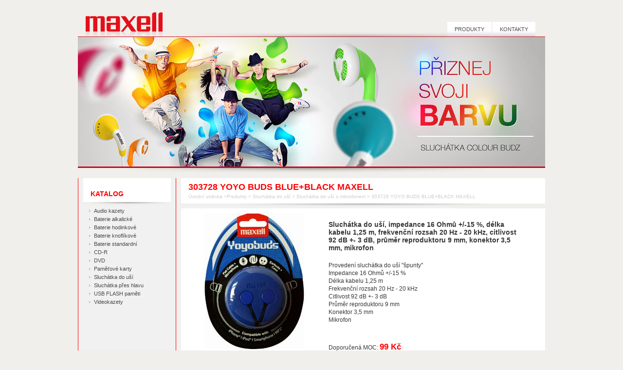

--- FILE ---
content_type: text/html; charset=utf-8
request_url: https://www.maxell.cz/produkty/sluchatka-do-usi/sluchatka-do-usi-s-mikrofonem/303728-yoyo-buds-blue-black-maxell
body_size: 4653
content:
<!DOCTYPE html PUBLIC "-//W3C//DTD XHTML 1.0 Transitional//EN" "http://www.w3.org/TR/xhtml1/DTD/xhtml1-transitional.dtd">
<html xmlns="http://www.w3.org/1999/xhtml" >
<head id="head"><title>
	303728 YOYO BUDS BLUE+BLACK MAXELL | Maxell
</title><meta http-equiv="content-type" content="text/html; charset=UTF-8" /> 
<meta http-equiv="pragma" content="no-cache" /> 
<meta http-equiv="content-style-type" content="text/css" /> 
<meta http-equiv="content-script-type" content="text/javascript" /> 
<link href="/CMSPages/GetResource.ashx?stylesheetname=Maxell" type="text/css" rel="stylesheet"/> 
<meta name="author" content="DPS Technology s.r.o., info@dps.cz, www.dps.cz" />
<meta name="robots" content="all, follow" />
 
<script type="text/javascript" src="http://www.google.com/jsapi"></script>
<script type="text/javascript">
  google.load("jquery", "1");
  google.load("jqueryui", "1");
</script>
<script src="/CMSScripts/jquery.cycle2.min.js"></script>
<!-- Google Tag Manager -->
<script>(function(w,d,s,l,i){w[l]=w[l]||[];w[l].push({'gtm.start':
new Date().getTime(),event:'gtm.js'});var f=d.getElementsByTagName(s)[0],
j=d.createElement(s),dl=l!='dataLayer'?'&l='+l:'';j.async=true;j.src=
'https://www.googletagmanager.com/gtm.js?id='+i+dl;f.parentNode.insertBefore(j,f);
})(window,document,'script','dataLayer','GTM-MQRWWT8');</script>
<!-- End Google Tag Manager -->
</head>
<body class="LTR Safari Chrome Safari131 Chrome131 CSCZ ContentBody" >
    <form method="post" action="/produkty/sluchatka-do-usi/sluchatka-do-usi-s-mikrofonem/303728-yoyo-buds-blue-black-maxell.aspx" id="form">
<div class="aspNetHidden">
<input type="hidden" name="manScript_HiddenField" id="manScript_HiddenField" value="" />
<input type="hidden" name="__EVENTTARGET" id="__EVENTTARGET" value="" />
<input type="hidden" name="__EVENTARGUMENT" id="__EVENTARGUMENT" value="" />

</div>

<script type="text/javascript">
//<![CDATA[
var theForm = document.forms['form'];
if (!theForm) {
    theForm = document.form;
}
function __doPostBack(eventTarget, eventArgument) {
    if (!theForm.onsubmit || (theForm.onsubmit() != false)) {
        theForm.__EVENTTARGET.value = eventTarget;
        theForm.__EVENTARGUMENT.value = eventArgument;
        theForm.submit();
    }
}
//]]>
</script>


<script src="/WebResource.axd?d=0_FiP0RqiD14QjArqPHDGacTXTNE0yV9Y1yXbMiR_BNp_DwYwCWMCnfHAZSJjhK0Z_xICiXCiHU18f95E_DhsNu-XEoyoT-hnjBxAaTQ6Kg1&amp;t=638901613900000000" type="text/javascript"></script>

<input type="hidden" name="lng" id="lng" value="cs-CZ" />
<script type="text/javascript">
	//<![CDATA[

function PM_Postback(param) { if (window.top.HideScreenLockWarningAndSync) { window.top.HideScreenLockWarningAndSync(1080); }__doPostBack('m',param); }
function PM_Callback(param, callback, ctx) { if (window.top.HideScreenLockWarningAndSync) { window.top.HideScreenLockWarningAndSync(1080); }WebForm_DoCallback('m',param,callback,ctx,null,true); }
//]]>
</script>
<script src="/ScriptResource.axd?d=medO3rVK2s9Xh6ZiFpH-cz_qCc4IeR5k4Dp8y63R2konCpylMU9R5hFGSd74GdusPx7a0kPQyYCCE7aktAgBX71piVPIeZtwBXoqqbttbIv-kxQXHtDGpwz1KgEsQMW70&amp;t=3a1336b1" type="text/javascript"></script>
<script src="/ScriptResource.axd?d=ExnB9--uzngJRHslI5gvjpBXW1lzeAHQpze6zAUsX840qNPNjf4zh0Q5ZePlgKELapfvfMch0W4FUi13H6Xi8eayoHeU-Dt_sDYDolyza5hKoanGlg5oJgvc_y9mTwl9HN7VWszD9stP3yZ3XWcADw2&amp;t=3a1336b1" type="text/javascript"></script>
<div class="aspNetHidden">

	<input type="hidden" name="__VIEWSTATEGENERATOR" id="__VIEWSTATEGENERATOR" value="A5343185" />
</div>
    <script type="text/javascript">
//<![CDATA[
Sys.WebForms.PageRequestManager._initialize('manScript', 'form', ['tctxM',''], [], [], 90, '');
//]]>
</script>
<div id="CMSHeaderDiv">
	<!-- -->
</div>
    <div id="ctxM">

</div>
    
<!-- Google Tag Manager (noscript) -->
<noscript><iframe src="https://www.googletagmanager.com/ns.html?id=GTM-MQRWWT8"
height="0" width="0" style="display:none;visibility:hidden"></iframe></noscript>
<!-- End Google Tag Manager (noscript) -->
<div class="page">
    <div class="header">
        <div class="header_left">
            <a href="/" class="logo" title="Na úvodní stránku">MAXELL<span></span></a>
        </div>
        <!--/header_left-->
        <div class="header_right">
            <div class="topmenu">
                
	<ul id="menuElem">
		<li class="HighLighted" style=""><a href="/produkty" style="" >Produkty</a></li>
		<li><a href="/kontakty" >Kontakty</a></li>
	</ul>


                <br class="cleaner" />
            </div>
        </div><br class="cleaner" />
    </div>
    <!--/header-->
    <div class="cycle-slideshow" data-cycle-slides="> div">
<div><a href="/produkty/sluchatka-do-usi"><img src="/getattachment/df79907b-5dce-4ea4-95e9-705e1fc4b283/df79907b-5dce-4ea4-95e9-705e1fc4b283.aspx" alt="" /></a></div>

</div>
<div class="header_bottom">  </div>
    <hr />


<div class="main2">
	<div class="left">
		<h3>KATALOG</h3>
        
	<ul id="menuElem">
		<li><a href="/produkty/audio-kazety" >Audio kazety</a></li>
		<li><a href="/produkty/baterie-alkalicke" >Baterie alkalick&#233;</a></li>
		<li><a href="/produkty/baterie-hodinkove" >Baterie hodinkov&#233;</a></li>
		<li><a href="/produkty/baterie-knoflikove" >Baterie knofl&#237;kov&#233;</a></li>
		<li><a href="/produkty/baterie-standardni" >Baterie standardn&#237;</a></li>
		<li><a href="/produkty/cd-r" >CD-R</a></li>
		<li><a href="/produkty/dvd" >DVD</a></li>
		<li><a href="/produkty/pametove-karty" >Paměťov&#233; karty</a></li>
		<li class="HighLighted"><a href="/produkty/sluchatka-do-usi" >Sluch&#225;tka do uš&#237;</a></li>
		<li><a href="/produkty/sluchatka-pres-hlavu" >Sluch&#225;tka přes hlavu</a></li>
		<li><a href="/produkty/usb-flash-pameti" >USB FLASH paměti</a></li>
		<li><a href="/produkty/videokazety" >Videokazety</a></li>
	</ul>


    </div>
	<div class="hlavni">
      <div class="breadcrumbs"><h1>303728 YOYO BUDS BLUE+BLACK MAXELL



</h1> <p><a title="Přejít na úvodní stránku" href="/">Úvodní stránka</a> &gt;<a href="/produkty" class="CMSBreadCrumbsLink">Produkty</a> &gt; <a href="/produkty/sluchatka-do-usi" class="CMSBreadCrumbsLink">Sluch&#225;tka do uš&#237;</a> &gt; <a href="/produkty/sluchatka-do-usi/sluchatka-do-usi-s-mikrofonem" class="CMSBreadCrumbsLink">Sluch&#225;tka do uš&#237; s mikrofonem</a> &gt; <span  class="CMSBreadCrumbsCurrentItem">303728 YOYO BUDS BLUE+BLACK MAXELL</span>
</p></div>
      
<div class="detail">
    <div class="zaklad">
        <h2>Sluchátka do uší, impedance 16 Ohmů +/-15 %, délka kabelu 1,25 m, frekvenční rozsah 20 Hz - 20 kHz, citlivost 92 dB +- 3 dB, průměr reproduktoru 9 mm, konektor 3,5 mm, mikrofon</h2>
        <p>Provedení sluchátka do uší "špunty"<br />Impedance 16 Ohmů +/-15 %<br />Délka kabelu 1,25 m<br />Frekvenční rozsah 20 Hz - 20 kHz<br />Citlivost 92 dB +- 3 dB<br />Průměr reproduktoru 9 mm<br />Konektor 3,5 mm<br />Mikrofon</p>
        
        <div class="cena-detail"> Doporučená MOC:
            <strong>99&nbsp;Kč</strong>
        </div>
    </div>
    <img src="https://data.fast.eu/pics/35/35047009/35047009-lim.jpg" alt="303728 YOYO BUDS BLUE+BLACK MAXELL" />
    <br class="cleaner" />
</div>  


    </div><br class="cleaner" />
</div>  
<hr />
    <div class="footer">
      <a href="javascript:print()" class="tisk">TISK</a><span> - </span>
      <a href="mailto:info@fastcr.cz">NAPIŠTE NÁM</a><span> - </span>
      <a href="/gdpr">GDPR</a><span> - </span>
 COPYRIGHT © 2024, FAST ČR a.s.
</div>
<!--/footer-->
</div>
<!--/page-->
  
  
    
    

<script type="text/javascript">
//<![CDATA[
(function() {var fn = function() {$get("manScript_HiddenField").value = '';Sys.Application.remove_init(fn);};Sys.Application.add_init(fn);})();//]]>
</script>

<script type="text/javascript">
	//<![CDATA[
if (typeof(Sys.Browser.WebKit) == 'undefined') {
    Sys.Browser.WebKit = {};
}
if (navigator.userAgent.indexOf('WebKit/') > -1) {
    Sys.Browser.agent = Sys.Browser.WebKit;
    Sys.Browser.version = parseFloat(navigator.userAgent.match(/WebKit\/(\d+(\.\d+)?)/)[1]);
    Sys.Browser.name = 'WebKit';
}
//]]>
</script>
<script type="text/javascript">
//<![CDATA[

var callBackFrameUrl='/WebResource.axd?d=-sBSdtvno-fDloEqiNI6JQQ-Q2Pyp6N_BEsQ_lS8pLwZjewfDvRJ2GLveSsmmrE7fI1Di-JaeRrRLmsEwZYISwTxAbc_3k6u7cXp5Nz0Uw01&t=638901613900000000';
WebForm_InitCallback();//]]>
</script>
  <input type="hidden" name="__VIEWSTATE" id="__VIEWSTATE" value="/[base64]" />
    <script type="text/javascript"> 
      //<![CDATA[
      if (window.WebForm_InitCallback) { 
        __theFormPostData = '';
        __theFormPostCollection = new Array();
        window.WebForm_InitCallback(); 
      }
      //]]>
    </script>
  </form>
</body>
</html>


--- FILE ---
content_type: text/css
request_url: https://www.maxell.cz/CMSPages/GetResource.ashx?stylesheetname=Maxell
body_size: 2953
content:
*{margin:0;padding:0}body{font-family:Tahoma,'Lucida Grande CE',lucida,sans-serif;font-size:small;color:#ff0001;background:#f0efeb}img,fieldset{display:block;border:none}a{text-decoration:none}a:hover{text-decoration:underline}.invisible,hr{display:none}.page{width:960px;margin:0 auto;font-size:93%}.header{width:100%;background:#fff url('https://www.maxell.cz/App_Themes/Maxell/header.png') no-repeat left top}.header_left{float:left;width:175px;overflow:hidden}.header_right{float:right;width:750px;padding:45px 20px 0 0;overflow:hidden}.logo{position:relative;display:block;width:175px;height:45px;padding-top:30px;overflow:hidden;cursor:pointer;text-align:center;font-weight:bold;font-size:30px;color:#000}.logo span{display:block;position:absolute;left:0;top:0;width:175px;height:100px;background:url('https://www.maxell.cz/App_Themes/Maxell/logo-Maxell.png') no-repeat left top}.header_left ul{width:100%;padding-top:7px;text-align:right}.header_left li,.topmenu li{list-style-type:none}.header_left ul a{display:block;width:145px;padding:6px 23px 6px 0;color:#474747;background:url('https://www.maxell.cz/App_Themes/Maxell/sipka-cervena.png') no-repeat right}.header_left ul a:hover,.sidemenu a:hover{color:red}.topmenu{height:30px;overflow:hidden;font-size:90%}.topmenu ul{float:right}.topmenu li{float:left;margin-left:2px}.topmenu a{float:left;height:21px;padding:9px 15px 0 15px;color:#474747;background:#fffffd url('https://www.maxell.cz/App_Themes/Maxell/topmenu_a.png') repeat-x left top;text-transform:uppercase}.topmenu a:hover{text-decoration:none;color:red;background:#d7d7d9 url('https://www.maxell.cz/App_Themes/Maxell/topmenu_a.png') repeat-x left bottom}.flash{width:746px;height:251px;padding:2px;background:#fff}.header_bottom{font-size:0;line-height:0;height:21px;background:url('https://www.maxell.cz/App_Themes/Maxell/shadow960.png') no-repeat left top}.main,.main2,.main3{width:949px;padding-left:11px;margin-bottom:13px;background:url('https://www.maxell.cz/App_Themes/Maxell/main-maxell.gif') repeat-y left top}.main2{background:url('https://www.maxell.cz/App_Themes/Maxell/main2.gif') repeat-y left top}.main3{background:url('https://www.maxell.cz/App_Themes/Maxell/main3.gif') repeat-y left top}div.left{float:left;width:180px;margin-right:21px;overflow:hidden}.middle{float:left;width:548px;margin-right:20px;overflow:hidden}div.right{float:left;width:180px;overflow:hidden}.right-home{float:left;width:165px;overflow:hidden}.home{float:left;width:782px;overflow:hidden}.hlavni{float:left;width:748px;overflow:hidden}.left-home{float:left;width:370px;margin-right:21px;overflow:hidden}.left h3,.right h3{padding:24px 15px 14px 15px;margin-bottom:5px;font-size:115%;background:#fff url('https://www.maxell.cz/App_Themes/Maxell/shadow180.png') no-repeat left bottom}.sidemenu,.sidemenu ul,.left ul{margin-left:12px;list-style:none}.sidemenu a,.left a{display:block;width:160px;padding:2px 5px 3px 10px;font-size:90%;color:#474747;background:url('https://www.maxell.cz/App_Themes/Maxell/sipicka.png') no-repeat left center}.sidemenu ul a{width:150px;color:#474747}.sidemenu ul ul a{width:140px;color:#79766c}.sidemenu ul ul ul a{width:133px;padding-left:42px}.sidemenu .expanded a{color:red}.sidemenu .expanded ul a{color:#ff0001}.breadcrumbs{padding:8px 15px 14px 15px;margin-bottom:5px;background:#fff url('https://www.maxell.cz/App_Themes/Maxell/shadow548.png') no-repeat center bottom}.breadcrumbs h1{font-size:18px;color:red;margin-bottom:3px}.breadcrumbs a{color:#ccc}.breadcrumbs p{color:#ccc;font-size:86%}.katalog{margin:10px 0 10px 40px}.zbozi{float:left;width:246px;padding-bottom:6px;margin:10px 5px 10px 0;overflow:hidden;background:#fff url('https://www.maxell.cz/App_Themes/Maxell/shadow270.png') no-repeat left bottom}.zbozi.last{margin:10px 0}.zbozi_right{float:right}.zbozi h2{margin-bottom:12px;font-size:108.9%;height:44px;background:#ff0001}.zbozi h2 a{display:block;padding:7px 7px 0 7px;text-align:center;color:#fff;background:#ff0001}.zbozi_popis{width:100%;padding:0 0 8px 10px;height:80px;color:#000}.zbozi_img{float:left;margin-right:15px}.zbozi_text{float:left;width:155px;line-height:130%}.zbozi .cena{padding:5px 10px 8px 10px;text-align:center;background:#f7f7f5}.zbozi .cena strong{font-size:115%;color:red}.footer{padding:3px 15px 26px 15px;text-align:center;font-size:10px;color:#363636;background:#fff url('https://www.maxell.cz/App_Themes/Maxell/shadow960.png') no-repeat left bottom}.footer a{color:#363636}.footer span{padding:0 6px}.cleaner{font-size:0;line-height:0;height:0;clear:both}.pager-btn *{vertical-align:middle}.paging a{margin:0 1px;text-align:center;display:block;float:left;display:block}.cislovani a{padding:2px 0;margin:0 3px;color:#ff0001}.selectedpageindex{margin:0 3px;padding:2px 5px 3px 5px;display:block;background:red;color:#fff;float:left}.pager-txt{float:left;margin-top:3px}.pager-btn{float:right}.detail,.text,.download,.titulka{background:#fff;margin-bottom:10px;padding:10px;color:#363636}.text,.download{padding:10px 25px}.titulka{padding:10px 15px;margin-bottom:10px}.novinka{padding:10px 0 15px 0;margin-bottom:5px;background:#fff url('https://www.maxell.cz/App_Themes/Maxell/shadow548.png') no-repeat center bottom}.novinka table{width:100%}.novinka td{vertical-align:top}.novinka table td.popis{width:350px;background:#f0efeb;padding:10px}.novinka h2{font-size:14px;padding-bottom:5px}.right2 .text{margin-bottom:0}.text p,.text ul,.text ol,.download p,.titulka p{margin:8px 0;line-height:130%}.text ul,.titulka ul{margin-left:20px}.text ol,.titulka ol{margin-left:25px}.text a,.download a,.titulka a{color:#ff0001}.download img{display:inline;vertical-align:middle}.zaklad{float:right;width:400px;padding:15px 35px 0 0;line-height:140%}.zaklad h2{padding-bottom:20px;font-size:14px}.zaklad p{padding-bottom:40px}.cena-detail strong{font-size:140%;color:red}.popis{line-height:140%}.right2{float:left;width:747px;overflow:hidden}.right2 .breadcrumbs{padding:22px 15px 12px 15px}.text h2{color:#ff0001;padding:10px 0 0 0;font-size:112%}.left-home h2{padding:24px 15px 14px 15px;margin-bottom:5px;font-size:115%;background:#fff url('https://www.maxell.cz/App_Themes/Maxell/shadow370.gif') no-repeat center bottom}.left-home p{line-height:130%;color:#363636;padding:5px 10px}.reklama{width:781px;overflow:hidden;margin-top:20px}.reklama img{padding:5px 0;background:#f0efeb}.reklama-leva{width:370px;float:left;overflow:hidden;margin-right:21px}.reklama-prava{float:left;width:370px;overflow:hidden}.katalogy{text-align:center;background:#fff}.searchform{float:right;height:25px;padding:5px 5px 0 8px;color:#474747;background:#fffffd url('https://www.maxell.cz/App_Themes/Maxell/topmenu_a.png') repeat-x left top;margin-left:2px;width:180px}.searchform *{vertical-align:middle}.search{border:1px solid #bdbcba;padding:2px 3px;width:100px;height:12px;font-size:10px;margin:0 3px}.parametry{margin-top:10px;border-collapse:collapse}.parametry td{padding:3px 15px;font-size:11px;border:1px solid #ddd}.selected{font-weight:bold;color:red}li.vybrana a{color:red}.center{text-align:center}.tisk{background:url('https://www.maxell.cz/App_Themes/Maxell/print.gif') no-repeat left center;padding-left:15px}.odkazy{margin:5px 0 0 20px}.odkazy a{color:#ff0001}#seller_searchform{width:100%;padding:15px 0 17px 0}#seller_searchform label{float:left;padding:5px 0 7px 6px;color:#474747}#seller_search{margin-left:5px;width:220px;height:28px;line-height:28px;padding-left:16px;font-size:13px;border:1px solid #df0426;border-radius:5px 0 0 5px;color:#72706e;background:#eee;border-right:none;float:left}#seller_search_btn{float:left}.seller_app{width:920px;padding-bottom:6px}.seller_app .google_app{float:left;width:660px;border:1px solid #afb8be;border-radius:5px}.seller_filter{width:100%;padding-bottom:20px;color:#474747;display:none}.seller_filter *{vertical-align:middle}.seller_filter label{padding-right:20px}.seller_filter img{display:inline}.seller_app .seller_list{float:right;width:242px}.seller_list .tabmenu .last{float:right}.seller_list .tabmenu li{height:38px}.seller_list .tabmenu{height:40px}.seller_list .tabmenu a{width:101px;height:28px;line-height:15px;padding-top:11px;margin-right:0;text-align:center;background:none;border:1px solid #afb8be;border-radius:5px 5px 0 0;color:#606060}.seller_list .tabmenu a.thistab{background:#f8f8f8;border-bottom:none}.seller_list .tabmenu .last a{height:35px;padding:4px 8px 0 8px}.seller_list .tabcontent{width:auto;height:auto;background:#f8f8f8;border:1px solid #afb8be;border-radius:0 0 5px 5px;border-top:none;padding:0}.seller_list .tabcontent .tab{display:none;height:362px;padding:0;overflow:hidden}.seller_list .tabcontent #tab1{display:block}.seller_list .regions{padding:10px 13px 2px 13px;line-height:1.5}.seller_list .regions li{list-style-type:none}.seller_list .backlinks{width:209px;padding:7px 13px;line-height:1.6;font-size:11px}.seller_list_ul{width:100%}.seller_list_ul li{list-style-type:none;padding-bottom:2px;background:url('https://www.maxell.cz/App_Themes/catler/splitter05.png') no-repeat center bottom}.seller_list_ul li.last{padding-bottom:0;background:none}.seller_list_ul div{display:block;padding:5px 0 5px 51px;text-decoration:none;line-height:1.25;font-size:11px;color:#4b575f}.seller_list_ul div.seller_type1{background:url('https://www.maxell.cz/App_Themes/catler/ico_seller1.png') no-repeat 15px 7px}.seller_list_ul div.seller_type2{background:url('https://www.maxell.cz/App_Themes/catler/ico_seller2.png') no-repeat 15px 7px}.seller_list_ul div.seller_type3{background:url('https://www.maxell.cz/App_Themes/catler/ico_seller3.png') no-repeat 15px 7px}.seller_list_ul div b{display:block;font-size:12px;color:#ff0001}.seller_list_ul div:hover{background-color:#ddd;text-decoration:none}.seller_list_control{width:217px;padding:3px 9px 0 9px;font-size:11px}.seller_list_control a{float:left}.seller_list_control a.next{float:right}.seller_list a{color:#000}.tabmenu{height:29px}.tabmenu ul{width:100%}.tabmenu li{float:left;height:29px;list-style-type:none}.tabmenu a{float:left;height:29px;line-height:29px;padding:0 10px;border-right:1px solid #000;font-size:14px;outline:none;color:#dbdbdb}.tabmenu a:hover{color:#db001b;text-decoration:none}.tabmenu a.thistab{color:#ff0001}.prodejci{background:#fff;padding:20px;margin-bottom:15px}